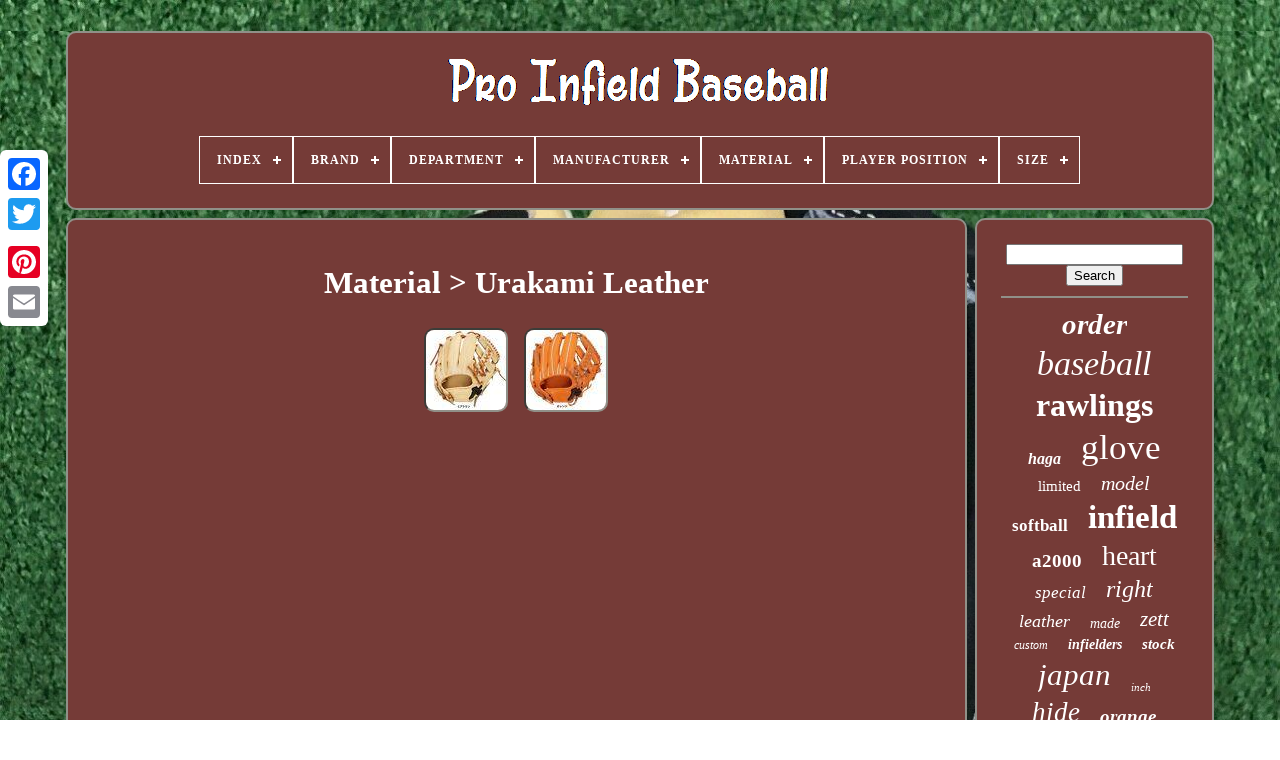

--- FILE ---
content_type: text/html; charset=UTF-8
request_url: https://proinfieldbaseball.com/en/material/urakami-leather.php
body_size: 4125
content:
   <!DOCTYPE  HTML>  
 
 <HTML> 	  
		


<HEAD>

	
<!--#################################################################################################################################-->
<TITLE> 
 
Material > Urakami Leather  
</TITLE>
	
 	 <LINK TYPE="image/png"  REL="icon" HREF="https://proinfieldbaseball.com/favicon.png">
 
	

		<META HTTP-EQUIV="content-type"	CONTENT="text/html; charset=UTF-8">	  
	 	 <META NAME="viewport"  CONTENT="width=device-width, initial-scale=1">   
	
	 
<LINK HREF="https://proinfieldbaseball.com/faxeqobe.css"  TYPE="text/css"   REL="stylesheet">
   
	


<LINK REL="stylesheet"  HREF="https://proinfieldbaseball.com/cygyxyqamy.css" TYPE="text/css">
 
	
  

			 <SCRIPT SRC="https://code.jquery.com/jquery-latest.min.js"  TYPE="text/javascript"> 

  </SCRIPT> 
		 <SCRIPT SRC="https://proinfieldbaseball.com/pofyl.js" TYPE="text/javascript"></SCRIPT>		
	 
  <SCRIPT  SRC="https://proinfieldbaseball.com/mahanabat.js"  TYPE="text/javascript">
  
</SCRIPT>
	 	 <SCRIPT  ASYNC SRC="https://proinfieldbaseball.com/hyjuxig.js" TYPE="text/javascript">  </SCRIPT> 
	

	 <SCRIPT  ASYNC  SRC="https://proinfieldbaseball.com/mohe.js" TYPE="text/javascript">	 </SCRIPT>    		
	
	
  
<SCRIPT TYPE="text/javascript">  	var a2a_config = a2a_config || {};a2a_config.no_3p = 1;</SCRIPT>
   


	
		<SCRIPT  TYPE="text/javascript">
	
	window.onload = function ()
	{
		fehotivil('bacu', 'Search', 'https://proinfieldbaseball.com/en/search.php');
		hyzif("jamuc.php","feymul", "Material > Urakami Leather");
		
		
	}
	   </SCRIPT>    


  </HEAD> 
  	
	

<BODY DATA-ID="-1"> 
 




	

<DIV STYLE="left:0px; top:150px;"  CLASS="a2a_kit a2a_kit_size_32 a2a_floating_style a2a_vertical_style">
	
		
 


 <A CLASS="a2a_button_facebook">  </A>

 			
			
<A CLASS="a2a_button_twitter">

  
</A> 

		<A CLASS="a2a_button_google_plus"></A> 	 	
		

	 <A CLASS="a2a_button_pinterest">
  </A>


	 
			
		 <A  CLASS="a2a_button_email"> 
</A>
	  
	 		</DIV>  

	
 <DIV ID="damolyl">  
  	 
		
 	 <DIV  ID="qefigyroqe">  	
	 	   
			 		<A HREF="https://proinfieldbaseball.com/en/"> 
	
<IMG  SRC="https://proinfieldbaseball.com/en/pro-infield-baseball.gif" ALT="Pro Infield Baseball"></A>


			
<div id='baxyvir' class='align-center'>
<ul>
<li class='has-sub'><a href='https://proinfieldbaseball.com/en/'><span>Index</span></a>
<ul>
	<li><a href='https://proinfieldbaseball.com/en/all-items-pro-infield-baseball.php'><span>All items</span></a></li>
	<li><a href='https://proinfieldbaseball.com/en/newest-items-pro-infield-baseball.php'><span>Newest items</span></a></li>
	<li><a href='https://proinfieldbaseball.com/en/popular-items-pro-infield-baseball.php'><span>Popular items</span></a></li>
	<li><a href='https://proinfieldbaseball.com/en/newest-videos-pro-infield-baseball.php'><span>Newest videos</span></a></li>
</ul>
</li>

<li class='has-sub'><a href='https://proinfieldbaseball.com/en/brand/'><span>Brand</span></a>
<ul>
	<li><a href='https://proinfieldbaseball.com/en/brand/44-pro.php'><span>44 Pro (10)</span></a></li>
	<li><a href='https://proinfieldbaseball.com/en/brand/adidas.php'><span>Adidas (16)</span></a></li>
	<li><a href='https://proinfieldbaseball.com/en/brand/atoms.php'><span>Atoms (8)</span></a></li>
	<li><a href='https://proinfieldbaseball.com/en/brand/easton.php'><span>Easton (56)</span></a></li>
	<li><a href='https://proinfieldbaseball.com/en/brand/hatakeyama.php'><span>Hatakeyama (18)</span></a></li>
	<li><a href='https://proinfieldbaseball.com/en/brand/hi-gold.php'><span>Hi-gold (68)</span></a></li>
	<li><a href='https://proinfieldbaseball.com/en/brand/kubota-slugger.php'><span>Kubota Slugger (9)</span></a></li>
	<li><a href='https://proinfieldbaseball.com/en/brand/louisville-slugger.php'><span>Louisville Slugger (21)</span></a></li>
	<li><a href='https://proinfieldbaseball.com/en/brand/mizuno.php'><span>Mizuno (624)</span></a></li>
	<li><a href='https://proinfieldbaseball.com/en/brand/mizuno-pro.php'><span>Mizuno Pro (112)</span></a></li>
	<li><a href='https://proinfieldbaseball.com/en/brand/nike.php'><span>Nike (19)</span></a></li>
	<li><a href='https://proinfieldbaseball.com/en/brand/no-brand.php'><span>No Brand (13)</span></a></li>
	<li><a href='https://proinfieldbaseball.com/en/brand/rawlings.php'><span>Rawlings (946)</span></a></li>
	<li><a href='https://proinfieldbaseball.com/en/brand/shoeless-joe.php'><span>Shoeless Joe (22)</span></a></li>
	<li><a href='https://proinfieldbaseball.com/en/brand/ssk.php'><span>Ssk (265)</span></a></li>
	<li><a href='https://proinfieldbaseball.com/en/brand/under-armour.php'><span>Under Armour (18)</span></a></li>
	<li><a href='https://proinfieldbaseball.com/en/brand/vinci.php'><span>Vinci (13)</span></a></li>
	<li><a href='https://proinfieldbaseball.com/en/brand/wilson.php'><span>Wilson (375)</span></a></li>
	<li><a href='https://proinfieldbaseball.com/en/brand/zed.php'><span>Zed (22)</span></a></li>
	<li><a href='https://proinfieldbaseball.com/en/brand/zett.php'><span>Zett (242)</span></a></li>
	<li><a href='https://proinfieldbaseball.com/en/newest-items-pro-infield-baseball.php'>Other (239)</a></li>
</ul>
</li>

<li class='has-sub'><a href='https://proinfieldbaseball.com/en/department/'><span>Department</span></a>
<ul>
	<li><a href='https://proinfieldbaseball.com/en/department/adult.php'><span>Adult (13)</span></a></li>
	<li><a href='https://proinfieldbaseball.com/en/department/baseball.php'><span>Baseball (27)</span></a></li>
	<li><a href='https://proinfieldbaseball.com/en/department/boys.php'><span>Boys (18)</span></a></li>
	<li><a href='https://proinfieldbaseball.com/en/department/male.php'><span>Male (2)</span></a></li>
	<li><a href='https://proinfieldbaseball.com/en/department/men.php'><span>Men (1054)</span></a></li>
	<li><a href='https://proinfieldbaseball.com/en/department/men-and-youth.php'><span>Men And Youth (7)</span></a></li>
	<li><a href='https://proinfieldbaseball.com/en/department/men-s.php'><span>Men's (2)</span></a></li>
	<li><a href='https://proinfieldbaseball.com/en/department/mens.php'><span>Mens (2)</span></a></li>
	<li><a href='https://proinfieldbaseball.com/en/department/unisex.php'><span>Unisex (5)</span></a></li>
	<li><a href='https://proinfieldbaseball.com/en/department/unisex-adult.php'><span>Unisex Adult (58)</span></a></li>
	<li><a href='https://proinfieldbaseball.com/en/department/unisex-adults.php'><span>Unisex Adults (279)</span></a></li>
	<li><a href='https://proinfieldbaseball.com/en/department/unisex-kids.php'><span>Unisex Kids (3)</span></a></li>
	<li><a href='https://proinfieldbaseball.com/en/department/unisex-adult.php'><span>Unisex-adult (2)</span></a></li>
	<li><a href='https://proinfieldbaseball.com/en/department/women.php'><span>Women (12)</span></a></li>
	<li><a href='https://proinfieldbaseball.com/en/department/youth.php'><span>Youth (2)</span></a></li>
	<li><a href='https://proinfieldbaseball.com/en/newest-items-pro-infield-baseball.php'>Other (1630)</a></li>
</ul>
</li>

<li class='has-sub'><a href='https://proinfieldbaseball.com/en/manufacturer/'><span>Manufacturer</span></a>
<ul>
	<li><a href='https://proinfieldbaseball.com/en/manufacturer/sporting-goods.php'><span>Sporting Goods (2)</span></a></li>
	<li><a href='https://proinfieldbaseball.com/en/manufacturer/topps.php'><span>Topps (6)</span></a></li>
	<li><a href='https://proinfieldbaseball.com/en/newest-items-pro-infield-baseball.php'>Other (3108)</a></li>
</ul>
</li>

<li class='has-sub'><a href='https://proinfieldbaseball.com/en/material/'><span>Material</span></a>
<ul>
	<li><a href='https://proinfieldbaseball.com/en/material/baseball.php'><span>Baseball (17)</span></a></li>
	<li><a href='https://proinfieldbaseball.com/en/material/blend.php'><span>Blend (8)</span></a></li>
	<li><a href='https://proinfieldbaseball.com/en/material/canadian-kip-leather.php'><span>Canadian Kip Leather (3)</span></a></li>
	<li><a href='https://proinfieldbaseball.com/en/material/deguchi-kip-leather.php'><span>Deguchi Kip Leather (2)</span></a></li>
	<li><a href='https://proinfieldbaseball.com/en/material/general-kip-leather.php'><span>General Kip Leather (9)</span></a></li>
	<li><a href='https://proinfieldbaseball.com/en/material/hoh-leather.php'><span>Hoh Leather (23)</span></a></li>
	<li><a href='https://proinfieldbaseball.com/en/material/japan-steerhide.php'><span>Japan Steerhide (11)</span></a></li>
	<li><a href='https://proinfieldbaseball.com/en/material/kip-leather.php'><span>Kip Leather (29)</span></a></li>
	<li><a href='https://proinfieldbaseball.com/en/material/leather.php'><span>Leather (1377)</span></a></li>
	<li><a href='https://proinfieldbaseball.com/en/material/leather-kip-leather.php'><span>Leather, Kip Leather (8)</span></a></li>
	<li><a href='https://proinfieldbaseball.com/en/material/prexy-elite.php'><span>Prexy Elite (80)</span></a></li>
	<li><a href='https://proinfieldbaseball.com/en/material/prexy-kip-leather.php'><span>Prexy Kip Leather (57)</span></a></li>
	<li><a href='https://proinfieldbaseball.com/en/material/pro-stock-leather.php'><span>Pro Stock Leather (55)</span></a></li>
	<li><a href='https://proinfieldbaseball.com/en/material/pro-stock-steerhide.php'><span>Pro Stock Steerhide (3)</span></a></li>
	<li><a href='https://proinfieldbaseball.com/en/material/pro-stock-leather.php'><span>Pro-stock Leather (5)</span></a></li>
	<li><a href='https://proinfieldbaseball.com/en/material/selected-steerhide.php'><span>Selected Steerhide (14)</span></a></li>
	<li><a href='https://proinfieldbaseball.com/en/material/steerhide.php'><span>Steerhide (253)</span></a></li>
	<li><a href='https://proinfieldbaseball.com/en/material/superskin.php'><span>Superskin (4)</span></a></li>
	<li><a href='https://proinfieldbaseball.com/en/material/urakami-leather.php'><span>Urakami Leather (2)</span></a></li>
	<li><a href='https://proinfieldbaseball.com/en/material/us-steerhide.php'><span>Us Steerhide (17)</span></a></li>
	<li><a href='https://proinfieldbaseball.com/en/newest-items-pro-infield-baseball.php'>Other (1139)</a></li>
</ul>
</li>

<li class='has-sub'><a href='https://proinfieldbaseball.com/en/player-position/'><span>Player Position</span></a>
<ul>
	<li><a href='https://proinfieldbaseball.com/en/player-position/first-base.php'><span>First Base (6)</span></a></li>
	<li><a href='https://proinfieldbaseball.com/en/player-position/infield.php'><span>Infield (1813)</span></a></li>
	<li><a href='https://proinfieldbaseball.com/en/player-position/infield-pitcher.php'><span>Infield / Pitcher (5)</span></a></li>
	<li><a href='https://proinfieldbaseball.com/en/player-position/infield-outfield.php'><span>Infield, Outfield (3)</span></a></li>
	<li><a href='https://proinfieldbaseball.com/en/player-position/infielder.php'><span>Infielder (38)</span></a></li>
	<li><a href='https://proinfieldbaseball.com/en/player-position/middle-infield.php'><span>Middle Infield (3)</span></a></li>
	<li><a href='https://proinfieldbaseball.com/en/player-position/outfield.php'><span>Outfield (29)</span></a></li>
	<li><a href='https://proinfieldbaseball.com/en/player-position/pitcher.php'><span>Pitcher (31)</span></a></li>
	<li><a href='https://proinfieldbaseball.com/en/player-position/pitcher-and-infield.php'><span>Pitcher And Infield (2)</span></a></li>
	<li><a href='https://proinfieldbaseball.com/en/player-position/pitcher-infield.php'><span>Pitcher Infield (3)</span></a></li>
	<li><a href='https://proinfieldbaseball.com/en/player-position/pitcher-infield.php'><span>Pitcher, Infield (5)</span></a></li>
	<li><a href='https://proinfieldbaseball.com/en/newest-items-pro-infield-baseball.php'>Other (1178)</a></li>
</ul>
</li>

<li class='has-sub'><a href='https://proinfieldbaseball.com/en/size/'><span>Size</span></a>
<ul>
	<li><a href='https://proinfieldbaseball.com/en/size/11-2.php'><span>11.2 (12)</span></a></li>
	<li><a href='https://proinfieldbaseball.com/en/size/11-25.php'><span>11.25 (178)</span></a></li>
	<li><a href='https://proinfieldbaseball.com/en/size/11-5.php'><span>11.5 (837)</span></a></li>
	<li><a href='https://proinfieldbaseball.com/en/size/11-5-inch.php'><span>11.5 Inch (25)</span></a></li>
	<li><a href='https://proinfieldbaseball.com/en/size/11-5-inches.php'><span>11.5 Inches (41)</span></a></li>
	<li><a href='https://proinfieldbaseball.com/en/size/11-5.php'><span>11.5\ (109)</span></a></li>
	<li><a href='https://proinfieldbaseball.com/en/size/11-5inch.php'><span>11.5inch (127)</span></a></li>
	<li><a href='https://proinfieldbaseball.com/en/size/11-62.php'><span>11.62 (19)</span></a></li>
	<li><a href='https://proinfieldbaseball.com/en/size/11-75.php'><span>11.75 (395)</span></a></li>
	<li><a href='https://proinfieldbaseball.com/en/size/11-75-inch.php'><span>11.75 Inch (14)</span></a></li>
	<li><a href='https://proinfieldbaseball.com/en/size/11-75-inches.php'><span>11.75 Inches (17)</span></a></li>
	<li><a href='https://proinfieldbaseball.com/en/size/11-75.php'><span>11.75\ (31)</span></a></li>
	<li><a href='https://proinfieldbaseball.com/en/size/11-75inch.php'><span>11.75inch (17)</span></a></li>
	<li><a href='https://proinfieldbaseball.com/en/size/12-25.php'><span>12.25 (7)</span></a></li>
	<li><a href='https://proinfieldbaseball.com/en/size/12-5.php'><span>12.5 (16)</span></a></li>
	<li><a href='https://proinfieldbaseball.com/en/size/12.php'><span>12\ (15)</span></a></li>
	<li><a href='https://proinfieldbaseball.com/en/size/one-size.php'><span>One Size (14)</span></a></li>
	<li><a href='https://proinfieldbaseball.com/en/size/see-description.php'><span>See Description (6)</span></a></li>
	<li><a href='https://proinfieldbaseball.com/en/size/see-detail.php'><span>See Detail (7)</span></a></li>
	<li><a href='https://proinfieldbaseball.com/en/size/see-image.php'><span>See Image (8)</span></a></li>
	<li><a href='https://proinfieldbaseball.com/en/newest-items-pro-infield-baseball.php'>Other (1221)</a></li>
</ul>
</li>

</ul>
</div>

			</DIV>
  
 	


		
	
<DIV  ID="laqasotiwy"> 		 
			<DIV   ID="zujygyba">	

  

					 		<DIV	ID="welydohyf">	  	
		</DIV>    

				<h1>Material > Urakami Leather</h1>
<ul>
<li><a href="https://proinfieldbaseball.com/en/atoms-baseball-hard-glove-infield-apl-ur006-professional-line-made-in-japan-2.php" title="Atoms Baseball Hard Glove Infield Apl-ur006+ Professional Line+ Made In Japan"><img src="https://proinfieldbaseball.com/en/upload/ATOMS-Baseball-Hard-Glove-Infield-APL-UR006-professional-Line-Made-in-JAPAN-01-xg.jpg" alt="Atoms Baseball Hard Glove Infield Apl-ur006+ Professional Line+ Made In Japan"/></a></li>
<li><a href="https://proinfieldbaseball.com/en/atoms-baseball-hard-glove-infield-apl-ur006-professional-line-made-in-japan.php" title="Atoms Baseball Hard Glove Infield Apl-ur006+ Professional Line+ Made In Japan"><img src="https://proinfieldbaseball.com/en/upload/ATOMS-Baseball-Hard-Glove-Infield-APL-UR006-professional-Line-Made-in-JAPAN-01-na.jpg" alt="Atoms Baseball Hard Glove Infield Apl-ur006+ Professional Line+ Made In Japan"/></a></li>
</ul>

				
					
 <SCRIPT TYPE="text/javascript">    
					cavan();
				
	 </SCRIPT>

			
				  <DIV CLASS="a2a_kit a2a_kit_size_32 a2a_default_style"	STYLE="margin:10px auto;width:200px;">   


					

	  <A CLASS="a2a_button_facebook">

</A>

 	   
					<A CLASS="a2a_button_twitter"></A>	
 
					  
 	 
<A CLASS="a2a_button_google_plus"> 
</A>
	
 
					

<A  CLASS="a2a_button_pinterest">  </A>

  
 	
						
 <A CLASS="a2a_button_email"></A> 
  	 
				   
</DIV> 		    
					
				
			
 	</DIV> 

 
				
 



<DIV ID="xupucocy">
  
				
				
	<DIV ID="bacu"> 
  	 
					 	
<!--#################################################################################################################################-->
<HR> 		

				 	
 	</DIV>	 	


					  	<DIV ID="pucojagono">
 
	
 	  </DIV>
				
				
<DIV  ID="jazoreryxe"> 

 

					<a style="font-family:Gill Sans Condensed Bold;font-size:29px;font-weight:bolder;font-style:italic;text-decoration:none" href="https://proinfieldbaseball.com/en/memy/order.php">order</a><a style="font-family:Matura MT Script Capitals;font-size:34px;font-weight:lighter;font-style:oblique;text-decoration:none" href="https://proinfieldbaseball.com/en/memy/baseball.php">baseball</a><a style="font-family:Century Gothic;font-size:32px;font-weight:bold;font-style:normal;text-decoration:none" href="https://proinfieldbaseball.com/en/memy/rawlings.php">rawlings</a><a style="font-family:Albertus Extra Bold;font-size:16px;font-weight:bold;font-style:italic;text-decoration:none" href="https://proinfieldbaseball.com/en/memy/haga.php">haga</a><a style="font-family:Humanst521 Cn BT;font-size:35px;font-weight:lighter;font-style:normal;text-decoration:none" href="https://proinfieldbaseball.com/en/memy/glove.php">glove</a><a style="font-family:Humanst521 Cn BT;font-size:15px;font-weight:lighter;font-style:normal;text-decoration:none" href="https://proinfieldbaseball.com/en/memy/limited.php">limited</a><a style="font-family:Britannic Bold;font-size:20px;font-weight:lighter;font-style:oblique;text-decoration:none" href="https://proinfieldbaseball.com/en/memy/model.php">model</a><a style="font-family:Minion Web;font-size:17px;font-weight:bold;font-style:normal;text-decoration:none" href="https://proinfieldbaseball.com/en/memy/softball.php">softball</a><a style="font-family:Lincoln;font-size:33px;font-weight:bolder;font-style:normal;text-decoration:none" href="https://proinfieldbaseball.com/en/memy/infield.php">infield</a><a style="font-family:Univers Condensed;font-size:19px;font-weight:bold;font-style:normal;text-decoration:none" href="https://proinfieldbaseball.com/en/memy/a2000.php">a2000</a><a style="font-family:Charcoal;font-size:28px;font-weight:normal;font-style:normal;text-decoration:none" href="https://proinfieldbaseball.com/en/memy/heart.php">heart</a><a style="font-family:Century Schoolbook;font-size:17px;font-weight:lighter;font-style:italic;text-decoration:none" href="https://proinfieldbaseball.com/en/memy/special.php">special</a><a style="font-family:Century Schoolbook;font-size:24px;font-weight:normal;font-style:oblique;text-decoration:none" href="https://proinfieldbaseball.com/en/memy/right.php">right</a><a style="font-family:Script MT Bold;font-size:18px;font-weight:lighter;font-style:oblique;text-decoration:none" href="https://proinfieldbaseball.com/en/memy/leather.php">leather</a><a style="font-family:Brooklyn;font-size:14px;font-weight:lighter;font-style:italic;text-decoration:none" href="https://proinfieldbaseball.com/en/memy/made.php">made</a><a style="font-family:CG Times;font-size:21px;font-weight:normal;font-style:italic;text-decoration:none" href="https://proinfieldbaseball.com/en/memy/zett.php">zett</a><a style="font-family:Times New Roman;font-size:12px;font-weight:lighter;font-style:oblique;text-decoration:none" href="https://proinfieldbaseball.com/en/memy/custom.php">custom</a><a style="font-family:GilbertUltraBold;font-size:14px;font-weight:bolder;font-style:oblique;text-decoration:none" href="https://proinfieldbaseball.com/en/memy/infielders.php">infielders</a><a style="font-family:Britannic Bold;font-size:15px;font-weight:bolder;font-style:italic;text-decoration:none" href="https://proinfieldbaseball.com/en/memy/stock.php">stock</a><a style="font-family:CG Times;font-size:31px;font-weight:normal;font-style:italic;text-decoration:none" href="https://proinfieldbaseball.com/en/memy/japan.php">japan</a><a style="font-family:Charcoal;font-size:11px;font-weight:lighter;font-style:oblique;text-decoration:none" href="https://proinfieldbaseball.com/en/memy/inch.php">inch</a><a style="font-family:Playbill;font-size:27px;font-weight:lighter;font-style:oblique;text-decoration:none" href="https://proinfieldbaseball.com/en/memy/hide.php">hide</a><a style="font-family:Zap Chance;font-size:19px;font-weight:bolder;font-style:italic;text-decoration:none" href="https://proinfieldbaseball.com/en/memy/orange.php">orange</a><a style="font-family:GilbertUltraBold;font-size:13px;font-weight:lighter;font-style:italic;text-decoration:none" href="https://proinfieldbaseball.com/en/memy/excel.php">excel</a><a style="font-family:Georgia;font-size:10px;font-weight:bold;font-style:italic;text-decoration:none" href="https://proinfieldbaseball.com/en/memy/hardball.php">hardball</a><a style="font-family:Gill Sans Condensed Bold;font-size:25px;font-weight:normal;font-style:oblique;text-decoration:none" href="https://proinfieldbaseball.com/en/memy/infielder.php">infielder</a><a style="font-family:Swiss721 BlkEx BT;font-size:12px;font-weight:lighter;font-style:oblique;text-decoration:none" href="https://proinfieldbaseball.com/en/memy/h-web.php">h-web</a><a style="font-family:Impact;font-size:26px;font-weight:lighter;font-style:italic;text-decoration:none" href="https://proinfieldbaseball.com/en/memy/wilson.php">wilson</a><a style="font-family:Haettenschweiler;font-size:11px;font-weight:normal;font-style:oblique;text-decoration:none" href="https://proinfieldbaseball.com/en/memy/gloves.php">gloves</a><a style="font-family:Arial;font-size:30px;font-weight:normal;font-style:italic;text-decoration:none" href="https://proinfieldbaseball.com/en/memy/mizuno.php">mizuno</a><a style="font-family:Aapex;font-size:22px;font-weight:bolder;font-style:oblique;text-decoration:none" href="https://proinfieldbaseball.com/en/memy/preferred.php">preferred</a><a style="font-family:Lansbury;font-size:16px;font-weight:lighter;font-style:italic;text-decoration:none" href="https://proinfieldbaseball.com/en/memy/115inch.php">115inch</a><a style="font-family:CG Times;font-size:18px;font-weight:bold;font-style:oblique;text-decoration:none" href="https://proinfieldbaseball.com/en/memy/hard.php">hard</a><a style="font-family:Playbill;font-size:23px;font-weight:bold;font-style:italic;text-decoration:none" href="https://proinfieldbaseball.com/en/memy/black.php">black</a><a style="font-family:Minion Web;font-size:13px;font-weight:normal;font-style:italic;text-decoration:none" href="https://proinfieldbaseball.com/en/memy/professional.php">professional</a>  
				 
 </DIV>
			
			 </DIV>  	
 
		  </DIV>
  
 
	
		  
 <DIV  ID="mupi">	 	
		
			
	    

<UL>
 
				  
	<LI>
					
  <A HREF="https://proinfieldbaseball.com/en/">
   Index	
</A>  
	
				
	</LI>  
				  	
 <LI>	

	

					
	
	<A   HREF="https://proinfieldbaseball.com/en/contactus.php">
	
Contact
 </A>	
  
					  
</LI> 	 
				  	 <LI> 		 

					
  
<A	HREF="https://proinfieldbaseball.com/en/privacy.php"> 
    
Privacy Policy Agreement	
</A>


 	
				  </LI> 	
				
   	 <LI> 
					
  <A  HREF="https://proinfieldbaseball.com/en/terms-of-service.php"> 	 	 Terms of service	
 
	</A>

		 
				 

 	</LI>   
				 

 	<LI> 
					<A HREF="https://proinfieldbaseball.com/?l=en"> 	
EN 
  </A>
					&nbsp;
					
 	 <A HREF="https://proinfieldbaseball.com/?l=fr">
 
 	FR	
	 </A>	  
 	
				 
</LI>
				
				
				  
<!--#################################################################################################################################-->
<DIV STYLE="margin:10px auto;width:200px;" CLASS="a2a_kit a2a_kit_size_32 a2a_default_style"> 	   	 
 
					


<A CLASS="a2a_button_facebook"></A> 	 
						
  <A CLASS="a2a_button_twitter"> </A> 
						 <A	CLASS="a2a_button_google_plus">
 </A>
		
					
<A CLASS="a2a_button_pinterest">


</A> 
  	
					 
<A  CLASS="a2a_button_email"> 	
</A> 


				  </DIV>    
  
				
			
</UL>
 
			
		
 
</DIV>
  

	 </DIV>
   	
 
<SCRIPT  TYPE="text/javascript" SRC="//static.addtoany.com/menu/page.js">	   
 </SCRIPT>




</BODY>  	

</HTML>